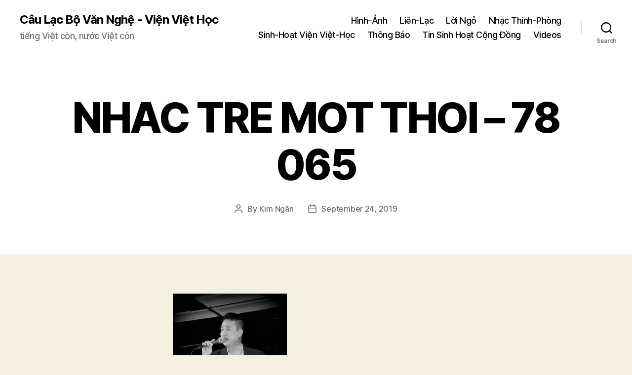

--- FILE ---
content_type: text/html; charset=UTF-8
request_url: http://clbvnvvh.org/nhac-tre-mot-thoi/nhac-tre-mot-thoi-78-065/
body_size: 10835
content:
<!DOCTYPE html>

<html class="no-js" lang="en-US">

	<head>

		<meta charset="UTF-8">
		<meta name="viewport" content="width=device-width, initial-scale=1.0" >

		<link rel="profile" href="https://gmpg.org/xfn/11">

		<title>NHAC TRE MOT THOI &#8211; 78 065 &#8211; Câu Lạc Bộ Văn Nghệ &#8211; Viện Việt Học</title>
<meta name='robots' content='max-image-preview:large' />
<link rel="alternate" type="application/rss+xml" title="Câu Lạc Bộ Văn Nghệ - Viện Việt Học &raquo; Feed" href="http://clbvnvvh.org/feed/" />
<link rel="alternate" type="application/rss+xml" title="Câu Lạc Bộ Văn Nghệ - Viện Việt Học &raquo; Comments Feed" href="http://clbvnvvh.org/comments/feed/" />
<link rel="alternate" type="application/rss+xml" title="Câu Lạc Bộ Văn Nghệ - Viện Việt Học &raquo; NHAC TRE MOT THOI &#8211; 78 065 Comments Feed" href="http://clbvnvvh.org/nhac-tre-mot-thoi/nhac-tre-mot-thoi-78-065/feed/" />
<script>
window._wpemojiSettings = {"baseUrl":"https:\/\/s.w.org\/images\/core\/emoji\/14.0.0\/72x72\/","ext":".png","svgUrl":"https:\/\/s.w.org\/images\/core\/emoji\/14.0.0\/svg\/","svgExt":".svg","source":{"concatemoji":"http:\/\/clbvnvvh.org\/wp-includes\/js\/wp-emoji-release.min.js?ver=6.4.7"}};
/*! This file is auto-generated */
!function(i,n){var o,s,e;function c(e){try{var t={supportTests:e,timestamp:(new Date).valueOf()};sessionStorage.setItem(o,JSON.stringify(t))}catch(e){}}function p(e,t,n){e.clearRect(0,0,e.canvas.width,e.canvas.height),e.fillText(t,0,0);var t=new Uint32Array(e.getImageData(0,0,e.canvas.width,e.canvas.height).data),r=(e.clearRect(0,0,e.canvas.width,e.canvas.height),e.fillText(n,0,0),new Uint32Array(e.getImageData(0,0,e.canvas.width,e.canvas.height).data));return t.every(function(e,t){return e===r[t]})}function u(e,t,n){switch(t){case"flag":return n(e,"\ud83c\udff3\ufe0f\u200d\u26a7\ufe0f","\ud83c\udff3\ufe0f\u200b\u26a7\ufe0f")?!1:!n(e,"\ud83c\uddfa\ud83c\uddf3","\ud83c\uddfa\u200b\ud83c\uddf3")&&!n(e,"\ud83c\udff4\udb40\udc67\udb40\udc62\udb40\udc65\udb40\udc6e\udb40\udc67\udb40\udc7f","\ud83c\udff4\u200b\udb40\udc67\u200b\udb40\udc62\u200b\udb40\udc65\u200b\udb40\udc6e\u200b\udb40\udc67\u200b\udb40\udc7f");case"emoji":return!n(e,"\ud83e\udef1\ud83c\udffb\u200d\ud83e\udef2\ud83c\udfff","\ud83e\udef1\ud83c\udffb\u200b\ud83e\udef2\ud83c\udfff")}return!1}function f(e,t,n){var r="undefined"!=typeof WorkerGlobalScope&&self instanceof WorkerGlobalScope?new OffscreenCanvas(300,150):i.createElement("canvas"),a=r.getContext("2d",{willReadFrequently:!0}),o=(a.textBaseline="top",a.font="600 32px Arial",{});return e.forEach(function(e){o[e]=t(a,e,n)}),o}function t(e){var t=i.createElement("script");t.src=e,t.defer=!0,i.head.appendChild(t)}"undefined"!=typeof Promise&&(o="wpEmojiSettingsSupports",s=["flag","emoji"],n.supports={everything:!0,everythingExceptFlag:!0},e=new Promise(function(e){i.addEventListener("DOMContentLoaded",e,{once:!0})}),new Promise(function(t){var n=function(){try{var e=JSON.parse(sessionStorage.getItem(o));if("object"==typeof e&&"number"==typeof e.timestamp&&(new Date).valueOf()<e.timestamp+604800&&"object"==typeof e.supportTests)return e.supportTests}catch(e){}return null}();if(!n){if("undefined"!=typeof Worker&&"undefined"!=typeof OffscreenCanvas&&"undefined"!=typeof URL&&URL.createObjectURL&&"undefined"!=typeof Blob)try{var e="postMessage("+f.toString()+"("+[JSON.stringify(s),u.toString(),p.toString()].join(",")+"));",r=new Blob([e],{type:"text/javascript"}),a=new Worker(URL.createObjectURL(r),{name:"wpTestEmojiSupports"});return void(a.onmessage=function(e){c(n=e.data),a.terminate(),t(n)})}catch(e){}c(n=f(s,u,p))}t(n)}).then(function(e){for(var t in e)n.supports[t]=e[t],n.supports.everything=n.supports.everything&&n.supports[t],"flag"!==t&&(n.supports.everythingExceptFlag=n.supports.everythingExceptFlag&&n.supports[t]);n.supports.everythingExceptFlag=n.supports.everythingExceptFlag&&!n.supports.flag,n.DOMReady=!1,n.readyCallback=function(){n.DOMReady=!0}}).then(function(){return e}).then(function(){var e;n.supports.everything||(n.readyCallback(),(e=n.source||{}).concatemoji?t(e.concatemoji):e.wpemoji&&e.twemoji&&(t(e.twemoji),t(e.wpemoji)))}))}((window,document),window._wpemojiSettings);
</script>
<style id='wp-emoji-styles-inline-css'>

	img.wp-smiley, img.emoji {
		display: inline !important;
		border: none !important;
		box-shadow: none !important;
		height: 1em !important;
		width: 1em !important;
		margin: 0 0.07em !important;
		vertical-align: -0.1em !important;
		background: none !important;
		padding: 0 !important;
	}
</style>
<link rel='stylesheet' id='wp-block-library-css' href='http://clbvnvvh.org/wp-includes/css/dist/block-library/style.min.css?ver=6.4.7' media='all' />
<style id='classic-theme-styles-inline-css'>
/*! This file is auto-generated */
.wp-block-button__link{color:#fff;background-color:#32373c;border-radius:9999px;box-shadow:none;text-decoration:none;padding:calc(.667em + 2px) calc(1.333em + 2px);font-size:1.125em}.wp-block-file__button{background:#32373c;color:#fff;text-decoration:none}
</style>
<style id='global-styles-inline-css'>
body{--wp--preset--color--black: #000000;--wp--preset--color--cyan-bluish-gray: #abb8c3;--wp--preset--color--white: #ffffff;--wp--preset--color--pale-pink: #f78da7;--wp--preset--color--vivid-red: #cf2e2e;--wp--preset--color--luminous-vivid-orange: #ff6900;--wp--preset--color--luminous-vivid-amber: #fcb900;--wp--preset--color--light-green-cyan: #7bdcb5;--wp--preset--color--vivid-green-cyan: #00d084;--wp--preset--color--pale-cyan-blue: #8ed1fc;--wp--preset--color--vivid-cyan-blue: #0693e3;--wp--preset--color--vivid-purple: #9b51e0;--wp--preset--color--accent: #cd2653;--wp--preset--color--primary: #000000;--wp--preset--color--secondary: #6d6d6d;--wp--preset--color--subtle-background: #dcd7ca;--wp--preset--color--background: #f5efe0;--wp--preset--gradient--vivid-cyan-blue-to-vivid-purple: linear-gradient(135deg,rgba(6,147,227,1) 0%,rgb(155,81,224) 100%);--wp--preset--gradient--light-green-cyan-to-vivid-green-cyan: linear-gradient(135deg,rgb(122,220,180) 0%,rgb(0,208,130) 100%);--wp--preset--gradient--luminous-vivid-amber-to-luminous-vivid-orange: linear-gradient(135deg,rgba(252,185,0,1) 0%,rgba(255,105,0,1) 100%);--wp--preset--gradient--luminous-vivid-orange-to-vivid-red: linear-gradient(135deg,rgba(255,105,0,1) 0%,rgb(207,46,46) 100%);--wp--preset--gradient--very-light-gray-to-cyan-bluish-gray: linear-gradient(135deg,rgb(238,238,238) 0%,rgb(169,184,195) 100%);--wp--preset--gradient--cool-to-warm-spectrum: linear-gradient(135deg,rgb(74,234,220) 0%,rgb(151,120,209) 20%,rgb(207,42,186) 40%,rgb(238,44,130) 60%,rgb(251,105,98) 80%,rgb(254,248,76) 100%);--wp--preset--gradient--blush-light-purple: linear-gradient(135deg,rgb(255,206,236) 0%,rgb(152,150,240) 100%);--wp--preset--gradient--blush-bordeaux: linear-gradient(135deg,rgb(254,205,165) 0%,rgb(254,45,45) 50%,rgb(107,0,62) 100%);--wp--preset--gradient--luminous-dusk: linear-gradient(135deg,rgb(255,203,112) 0%,rgb(199,81,192) 50%,rgb(65,88,208) 100%);--wp--preset--gradient--pale-ocean: linear-gradient(135deg,rgb(255,245,203) 0%,rgb(182,227,212) 50%,rgb(51,167,181) 100%);--wp--preset--gradient--electric-grass: linear-gradient(135deg,rgb(202,248,128) 0%,rgb(113,206,126) 100%);--wp--preset--gradient--midnight: linear-gradient(135deg,rgb(2,3,129) 0%,rgb(40,116,252) 100%);--wp--preset--font-size--small: 18px;--wp--preset--font-size--medium: 20px;--wp--preset--font-size--large: 26.25px;--wp--preset--font-size--x-large: 42px;--wp--preset--font-size--normal: 21px;--wp--preset--font-size--larger: 32px;--wp--preset--spacing--20: 0.44rem;--wp--preset--spacing--30: 0.67rem;--wp--preset--spacing--40: 1rem;--wp--preset--spacing--50: 1.5rem;--wp--preset--spacing--60: 2.25rem;--wp--preset--spacing--70: 3.38rem;--wp--preset--spacing--80: 5.06rem;--wp--preset--shadow--natural: 6px 6px 9px rgba(0, 0, 0, 0.2);--wp--preset--shadow--deep: 12px 12px 50px rgba(0, 0, 0, 0.4);--wp--preset--shadow--sharp: 6px 6px 0px rgba(0, 0, 0, 0.2);--wp--preset--shadow--outlined: 6px 6px 0px -3px rgba(255, 255, 255, 1), 6px 6px rgba(0, 0, 0, 1);--wp--preset--shadow--crisp: 6px 6px 0px rgba(0, 0, 0, 1);}:where(.is-layout-flex){gap: 0.5em;}:where(.is-layout-grid){gap: 0.5em;}body .is-layout-flow > .alignleft{float: left;margin-inline-start: 0;margin-inline-end: 2em;}body .is-layout-flow > .alignright{float: right;margin-inline-start: 2em;margin-inline-end: 0;}body .is-layout-flow > .aligncenter{margin-left: auto !important;margin-right: auto !important;}body .is-layout-constrained > .alignleft{float: left;margin-inline-start: 0;margin-inline-end: 2em;}body .is-layout-constrained > .alignright{float: right;margin-inline-start: 2em;margin-inline-end: 0;}body .is-layout-constrained > .aligncenter{margin-left: auto !important;margin-right: auto !important;}body .is-layout-constrained > :where(:not(.alignleft):not(.alignright):not(.alignfull)){max-width: var(--wp--style--global--content-size);margin-left: auto !important;margin-right: auto !important;}body .is-layout-constrained > .alignwide{max-width: var(--wp--style--global--wide-size);}body .is-layout-flex{display: flex;}body .is-layout-flex{flex-wrap: wrap;align-items: center;}body .is-layout-flex > *{margin: 0;}body .is-layout-grid{display: grid;}body .is-layout-grid > *{margin: 0;}:where(.wp-block-columns.is-layout-flex){gap: 2em;}:where(.wp-block-columns.is-layout-grid){gap: 2em;}:where(.wp-block-post-template.is-layout-flex){gap: 1.25em;}:where(.wp-block-post-template.is-layout-grid){gap: 1.25em;}.has-black-color{color: var(--wp--preset--color--black) !important;}.has-cyan-bluish-gray-color{color: var(--wp--preset--color--cyan-bluish-gray) !important;}.has-white-color{color: var(--wp--preset--color--white) !important;}.has-pale-pink-color{color: var(--wp--preset--color--pale-pink) !important;}.has-vivid-red-color{color: var(--wp--preset--color--vivid-red) !important;}.has-luminous-vivid-orange-color{color: var(--wp--preset--color--luminous-vivid-orange) !important;}.has-luminous-vivid-amber-color{color: var(--wp--preset--color--luminous-vivid-amber) !important;}.has-light-green-cyan-color{color: var(--wp--preset--color--light-green-cyan) !important;}.has-vivid-green-cyan-color{color: var(--wp--preset--color--vivid-green-cyan) !important;}.has-pale-cyan-blue-color{color: var(--wp--preset--color--pale-cyan-blue) !important;}.has-vivid-cyan-blue-color{color: var(--wp--preset--color--vivid-cyan-blue) !important;}.has-vivid-purple-color{color: var(--wp--preset--color--vivid-purple) !important;}.has-black-background-color{background-color: var(--wp--preset--color--black) !important;}.has-cyan-bluish-gray-background-color{background-color: var(--wp--preset--color--cyan-bluish-gray) !important;}.has-white-background-color{background-color: var(--wp--preset--color--white) !important;}.has-pale-pink-background-color{background-color: var(--wp--preset--color--pale-pink) !important;}.has-vivid-red-background-color{background-color: var(--wp--preset--color--vivid-red) !important;}.has-luminous-vivid-orange-background-color{background-color: var(--wp--preset--color--luminous-vivid-orange) !important;}.has-luminous-vivid-amber-background-color{background-color: var(--wp--preset--color--luminous-vivid-amber) !important;}.has-light-green-cyan-background-color{background-color: var(--wp--preset--color--light-green-cyan) !important;}.has-vivid-green-cyan-background-color{background-color: var(--wp--preset--color--vivid-green-cyan) !important;}.has-pale-cyan-blue-background-color{background-color: var(--wp--preset--color--pale-cyan-blue) !important;}.has-vivid-cyan-blue-background-color{background-color: var(--wp--preset--color--vivid-cyan-blue) !important;}.has-vivid-purple-background-color{background-color: var(--wp--preset--color--vivid-purple) !important;}.has-black-border-color{border-color: var(--wp--preset--color--black) !important;}.has-cyan-bluish-gray-border-color{border-color: var(--wp--preset--color--cyan-bluish-gray) !important;}.has-white-border-color{border-color: var(--wp--preset--color--white) !important;}.has-pale-pink-border-color{border-color: var(--wp--preset--color--pale-pink) !important;}.has-vivid-red-border-color{border-color: var(--wp--preset--color--vivid-red) !important;}.has-luminous-vivid-orange-border-color{border-color: var(--wp--preset--color--luminous-vivid-orange) !important;}.has-luminous-vivid-amber-border-color{border-color: var(--wp--preset--color--luminous-vivid-amber) !important;}.has-light-green-cyan-border-color{border-color: var(--wp--preset--color--light-green-cyan) !important;}.has-vivid-green-cyan-border-color{border-color: var(--wp--preset--color--vivid-green-cyan) !important;}.has-pale-cyan-blue-border-color{border-color: var(--wp--preset--color--pale-cyan-blue) !important;}.has-vivid-cyan-blue-border-color{border-color: var(--wp--preset--color--vivid-cyan-blue) !important;}.has-vivid-purple-border-color{border-color: var(--wp--preset--color--vivid-purple) !important;}.has-vivid-cyan-blue-to-vivid-purple-gradient-background{background: var(--wp--preset--gradient--vivid-cyan-blue-to-vivid-purple) !important;}.has-light-green-cyan-to-vivid-green-cyan-gradient-background{background: var(--wp--preset--gradient--light-green-cyan-to-vivid-green-cyan) !important;}.has-luminous-vivid-amber-to-luminous-vivid-orange-gradient-background{background: var(--wp--preset--gradient--luminous-vivid-amber-to-luminous-vivid-orange) !important;}.has-luminous-vivid-orange-to-vivid-red-gradient-background{background: var(--wp--preset--gradient--luminous-vivid-orange-to-vivid-red) !important;}.has-very-light-gray-to-cyan-bluish-gray-gradient-background{background: var(--wp--preset--gradient--very-light-gray-to-cyan-bluish-gray) !important;}.has-cool-to-warm-spectrum-gradient-background{background: var(--wp--preset--gradient--cool-to-warm-spectrum) !important;}.has-blush-light-purple-gradient-background{background: var(--wp--preset--gradient--blush-light-purple) !important;}.has-blush-bordeaux-gradient-background{background: var(--wp--preset--gradient--blush-bordeaux) !important;}.has-luminous-dusk-gradient-background{background: var(--wp--preset--gradient--luminous-dusk) !important;}.has-pale-ocean-gradient-background{background: var(--wp--preset--gradient--pale-ocean) !important;}.has-electric-grass-gradient-background{background: var(--wp--preset--gradient--electric-grass) !important;}.has-midnight-gradient-background{background: var(--wp--preset--gradient--midnight) !important;}.has-small-font-size{font-size: var(--wp--preset--font-size--small) !important;}.has-medium-font-size{font-size: var(--wp--preset--font-size--medium) !important;}.has-large-font-size{font-size: var(--wp--preset--font-size--large) !important;}.has-x-large-font-size{font-size: var(--wp--preset--font-size--x-large) !important;}
.wp-block-navigation a:where(:not(.wp-element-button)){color: inherit;}
:where(.wp-block-post-template.is-layout-flex){gap: 1.25em;}:where(.wp-block-post-template.is-layout-grid){gap: 1.25em;}
:where(.wp-block-columns.is-layout-flex){gap: 2em;}:where(.wp-block-columns.is-layout-grid){gap: 2em;}
.wp-block-pullquote{font-size: 1.5em;line-height: 1.6;}
</style>
<link rel='stylesheet' id='twentytwenty-style-css' href='http://clbvnvvh.org/wp-content/themes/twentytwenty/style.css?ver=2.5' media='all' />
<style id='twentytwenty-style-inline-css'>
.color-accent,.color-accent-hover:hover,.color-accent-hover:focus,:root .has-accent-color,.has-drop-cap:not(:focus):first-letter,.wp-block-button.is-style-outline,a { color: #cd2653; }blockquote,.border-color-accent,.border-color-accent-hover:hover,.border-color-accent-hover:focus { border-color: #cd2653; }button,.button,.faux-button,.wp-block-button__link,.wp-block-file .wp-block-file__button,input[type="button"],input[type="reset"],input[type="submit"],.bg-accent,.bg-accent-hover:hover,.bg-accent-hover:focus,:root .has-accent-background-color,.comment-reply-link { background-color: #cd2653; }.fill-children-accent,.fill-children-accent * { fill: #cd2653; }body,.entry-title a,:root .has-primary-color { color: #000000; }:root .has-primary-background-color { background-color: #000000; }cite,figcaption,.wp-caption-text,.post-meta,.entry-content .wp-block-archives li,.entry-content .wp-block-categories li,.entry-content .wp-block-latest-posts li,.wp-block-latest-comments__comment-date,.wp-block-latest-posts__post-date,.wp-block-embed figcaption,.wp-block-image figcaption,.wp-block-pullquote cite,.comment-metadata,.comment-respond .comment-notes,.comment-respond .logged-in-as,.pagination .dots,.entry-content hr:not(.has-background),hr.styled-separator,:root .has-secondary-color { color: #6d6d6d; }:root .has-secondary-background-color { background-color: #6d6d6d; }pre,fieldset,input,textarea,table,table *,hr { border-color: #dcd7ca; }caption,code,code,kbd,samp,.wp-block-table.is-style-stripes tbody tr:nth-child(odd),:root .has-subtle-background-background-color { background-color: #dcd7ca; }.wp-block-table.is-style-stripes { border-bottom-color: #dcd7ca; }.wp-block-latest-posts.is-grid li { border-top-color: #dcd7ca; }:root .has-subtle-background-color { color: #dcd7ca; }body:not(.overlay-header) .primary-menu > li > a,body:not(.overlay-header) .primary-menu > li > .icon,.modal-menu a,.footer-menu a, .footer-widgets a:where(:not(.wp-block-button__link)),#site-footer .wp-block-button.is-style-outline,.wp-block-pullquote:before,.singular:not(.overlay-header) .entry-header a,.archive-header a,.header-footer-group .color-accent,.header-footer-group .color-accent-hover:hover { color: #cd2653; }.social-icons a,#site-footer button:not(.toggle),#site-footer .button,#site-footer .faux-button,#site-footer .wp-block-button__link,#site-footer .wp-block-file__button,#site-footer input[type="button"],#site-footer input[type="reset"],#site-footer input[type="submit"] { background-color: #cd2653; }.header-footer-group,body:not(.overlay-header) #site-header .toggle,.menu-modal .toggle { color: #000000; }body:not(.overlay-header) .primary-menu ul { background-color: #000000; }body:not(.overlay-header) .primary-menu > li > ul:after { border-bottom-color: #000000; }body:not(.overlay-header) .primary-menu ul ul:after { border-left-color: #000000; }.site-description,body:not(.overlay-header) .toggle-inner .toggle-text,.widget .post-date,.widget .rss-date,.widget_archive li,.widget_categories li,.widget cite,.widget_pages li,.widget_meta li,.widget_nav_menu li,.powered-by-wordpress,.to-the-top,.singular .entry-header .post-meta,.singular:not(.overlay-header) .entry-header .post-meta a { color: #6d6d6d; }.header-footer-group pre,.header-footer-group fieldset,.header-footer-group input,.header-footer-group textarea,.header-footer-group table,.header-footer-group table *,.footer-nav-widgets-wrapper,#site-footer,.menu-modal nav *,.footer-widgets-outer-wrapper,.footer-top { border-color: #dcd7ca; }.header-footer-group table caption,body:not(.overlay-header) .header-inner .toggle-wrapper::before { background-color: #dcd7ca; }
</style>
<link rel='stylesheet' id='twentytwenty-print-style-css' href='http://clbvnvvh.org/wp-content/themes/twentytwenty/print.css?ver=2.5' media='print' />
<script src="http://clbvnvvh.org/wp-content/themes/twentytwenty/assets/js/index.js?ver=2.5" id="twentytwenty-js-js" defer data-wp-strategy="defer"></script>
<link rel="https://api.w.org/" href="http://clbvnvvh.org/wp-json/" /><link rel="alternate" type="application/json" href="http://clbvnvvh.org/wp-json/wp/v2/media/1728" /><link rel="EditURI" type="application/rsd+xml" title="RSD" href="http://clbvnvvh.org/xmlrpc.php?rsd" />
<meta name="generator" content="WordPress 6.4.7" />
<link rel='shortlink' href='http://clbvnvvh.org/?p=1728' />
<link rel="alternate" type="application/json+oembed" href="http://clbvnvvh.org/wp-json/oembed/1.0/embed?url=http%3A%2F%2Fclbvnvvh.org%2Fnhac-tre-mot-thoi%2Fnhac-tre-mot-thoi-78-065%2F" />
<link rel="alternate" type="text/xml+oembed" href="http://clbvnvvh.org/wp-json/oembed/1.0/embed?url=http%3A%2F%2Fclbvnvvh.org%2Fnhac-tre-mot-thoi%2Fnhac-tre-mot-thoi-78-065%2F&#038;format=xml" />
	<script>document.documentElement.className = document.documentElement.className.replace( 'no-js', 'js' );</script>
	
	</head>

	<body class="attachment attachment-template-default single single-attachment postid-1728 attachmentid-1728 attachment-jpeg wp-embed-responsive singular enable-search-modal missing-post-thumbnail has-no-pagination not-showing-comments show-avatars footer-top-visible">

		<a class="skip-link screen-reader-text" href="#site-content">Skip to the content</a>
		<header id="site-header" class="header-footer-group">

			<div class="header-inner section-inner">

				<div class="header-titles-wrapper">

					
						<button class="toggle search-toggle mobile-search-toggle" data-toggle-target=".search-modal" data-toggle-body-class="showing-search-modal" data-set-focus=".search-modal .search-field" aria-expanded="false">
							<span class="toggle-inner">
								<span class="toggle-icon">
									<svg class="svg-icon" aria-hidden="true" role="img" focusable="false" xmlns="http://www.w3.org/2000/svg" width="23" height="23" viewBox="0 0 23 23"><path d="M38.710696,48.0601792 L43,52.3494831 L41.3494831,54 L37.0601792,49.710696 C35.2632422,51.1481185 32.9839107,52.0076499 30.5038249,52.0076499 C24.7027226,52.0076499 20,47.3049272 20,41.5038249 C20,35.7027226 24.7027226,31 30.5038249,31 C36.3049272,31 41.0076499,35.7027226 41.0076499,41.5038249 C41.0076499,43.9839107 40.1481185,46.2632422 38.710696,48.0601792 Z M36.3875844,47.1716785 C37.8030221,45.7026647 38.6734666,43.7048964 38.6734666,41.5038249 C38.6734666,36.9918565 35.0157934,33.3341833 30.5038249,33.3341833 C25.9918565,33.3341833 22.3341833,36.9918565 22.3341833,41.5038249 C22.3341833,46.0157934 25.9918565,49.6734666 30.5038249,49.6734666 C32.7048964,49.6734666 34.7026647,48.8030221 36.1716785,47.3875844 C36.2023931,47.347638 36.2360451,47.3092237 36.2726343,47.2726343 C36.3092237,47.2360451 36.347638,47.2023931 36.3875844,47.1716785 Z" transform="translate(-20 -31)" /></svg>								</span>
								<span class="toggle-text">Search</span>
							</span>
						</button><!-- .search-toggle -->

					
					<div class="header-titles">

						<div class="site-title faux-heading"><a href="http://clbvnvvh.org/">Câu Lạc Bộ Văn Nghệ - Viện Việt Học</a></div><div class="site-description">tiếng Việt còn, nước Việt còn</div><!-- .site-description -->
					</div><!-- .header-titles -->

					<button class="toggle nav-toggle mobile-nav-toggle" data-toggle-target=".menu-modal"  data-toggle-body-class="showing-menu-modal" aria-expanded="false" data-set-focus=".close-nav-toggle">
						<span class="toggle-inner">
							<span class="toggle-icon">
								<svg class="svg-icon" aria-hidden="true" role="img" focusable="false" xmlns="http://www.w3.org/2000/svg" width="26" height="7" viewBox="0 0 26 7"><path fill-rule="evenodd" d="M332.5,45 C330.567003,45 329,43.4329966 329,41.5 C329,39.5670034 330.567003,38 332.5,38 C334.432997,38 336,39.5670034 336,41.5 C336,43.4329966 334.432997,45 332.5,45 Z M342,45 C340.067003,45 338.5,43.4329966 338.5,41.5 C338.5,39.5670034 340.067003,38 342,38 C343.932997,38 345.5,39.5670034 345.5,41.5 C345.5,43.4329966 343.932997,45 342,45 Z M351.5,45 C349.567003,45 348,43.4329966 348,41.5 C348,39.5670034 349.567003,38 351.5,38 C353.432997,38 355,39.5670034 355,41.5 C355,43.4329966 353.432997,45 351.5,45 Z" transform="translate(-329 -38)" /></svg>							</span>
							<span class="toggle-text">Menu</span>
						</span>
					</button><!-- .nav-toggle -->

				</div><!-- .header-titles-wrapper -->

				<div class="header-navigation-wrapper">

					
							<nav class="primary-menu-wrapper" aria-label="Horizontal">

								<ul class="primary-menu reset-list-style">

								<li class="page_item page-item-31"><a href="http://clbvnvvh.org/hinh-anh/">Hình-Ảnh</a></li>
<li class="page_item page-item-27"><a href="http://clbvnvvh.org/lien-lac/">Liên-Lạc</a></li>
<li class="page_item page-item-122"><a href="http://clbvnvvh.org/">Lời Ngỏ</a></li>
<li class="page_item page-item-327"><a href="http://clbvnvvh.org/nhac-thinh-phong/">Nhạc Thính-Phòng</a></li>
<li class="page_item page-item-65"><a href="http://clbvnvvh.org/sinh-hoat-vien-viet-hoc/">Sinh-Hoạt Viện Việt-Học</a></li>
<li class="page_item page-item-546"><a href="http://clbvnvvh.org/thong-bao/">Thông Báo</a></li>
<li class="page_item page-item-664"><a href="http://clbvnvvh.org/tin-sinh-hoat-cong-dong/">Tin Sinh Hoạt Cộng Đồng</a></li>
<li class="page_item page-item-37"><a href="http://clbvnvvh.org/videos/">Videos</a></li>

								</ul>

							</nav><!-- .primary-menu-wrapper -->

						
						<div class="header-toggles hide-no-js">

						
							<div class="toggle-wrapper search-toggle-wrapper">

								<button class="toggle search-toggle desktop-search-toggle" data-toggle-target=".search-modal" data-toggle-body-class="showing-search-modal" data-set-focus=".search-modal .search-field" aria-expanded="false">
									<span class="toggle-inner">
										<svg class="svg-icon" aria-hidden="true" role="img" focusable="false" xmlns="http://www.w3.org/2000/svg" width="23" height="23" viewBox="0 0 23 23"><path d="M38.710696,48.0601792 L43,52.3494831 L41.3494831,54 L37.0601792,49.710696 C35.2632422,51.1481185 32.9839107,52.0076499 30.5038249,52.0076499 C24.7027226,52.0076499 20,47.3049272 20,41.5038249 C20,35.7027226 24.7027226,31 30.5038249,31 C36.3049272,31 41.0076499,35.7027226 41.0076499,41.5038249 C41.0076499,43.9839107 40.1481185,46.2632422 38.710696,48.0601792 Z M36.3875844,47.1716785 C37.8030221,45.7026647 38.6734666,43.7048964 38.6734666,41.5038249 C38.6734666,36.9918565 35.0157934,33.3341833 30.5038249,33.3341833 C25.9918565,33.3341833 22.3341833,36.9918565 22.3341833,41.5038249 C22.3341833,46.0157934 25.9918565,49.6734666 30.5038249,49.6734666 C32.7048964,49.6734666 34.7026647,48.8030221 36.1716785,47.3875844 C36.2023931,47.347638 36.2360451,47.3092237 36.2726343,47.2726343 C36.3092237,47.2360451 36.347638,47.2023931 36.3875844,47.1716785 Z" transform="translate(-20 -31)" /></svg>										<span class="toggle-text">Search</span>
									</span>
								</button><!-- .search-toggle -->

							</div>

							
						</div><!-- .header-toggles -->
						
				</div><!-- .header-navigation-wrapper -->

			</div><!-- .header-inner -->

			<div class="search-modal cover-modal header-footer-group" data-modal-target-string=".search-modal" role="dialog" aria-modal="true" aria-label="Search">

	<div class="search-modal-inner modal-inner">

		<div class="section-inner">

			<form role="search" aria-label="Search for:" method="get" class="search-form" action="http://clbvnvvh.org/">
	<label for="search-form-1">
		<span class="screen-reader-text">
			Search for:		</span>
		<input type="search" id="search-form-1" class="search-field" placeholder="Search &hellip;" value="" name="s" />
	</label>
	<input type="submit" class="search-submit" value="Search" />
</form>

			<button class="toggle search-untoggle close-search-toggle fill-children-current-color" data-toggle-target=".search-modal" data-toggle-body-class="showing-search-modal" data-set-focus=".search-modal .search-field">
				<span class="screen-reader-text">
					Close search				</span>
				<svg class="svg-icon" aria-hidden="true" role="img" focusable="false" xmlns="http://www.w3.org/2000/svg" width="16" height="16" viewBox="0 0 16 16"><polygon fill="" fill-rule="evenodd" points="6.852 7.649 .399 1.195 1.445 .149 7.899 6.602 14.352 .149 15.399 1.195 8.945 7.649 15.399 14.102 14.352 15.149 7.899 8.695 1.445 15.149 .399 14.102" /></svg>			</button><!-- .search-toggle -->

		</div><!-- .section-inner -->

	</div><!-- .search-modal-inner -->

</div><!-- .menu-modal -->

		</header><!-- #site-header -->

		
<div class="menu-modal cover-modal header-footer-group" data-modal-target-string=".menu-modal">

	<div class="menu-modal-inner modal-inner">

		<div class="menu-wrapper section-inner">

			<div class="menu-top">

				<button class="toggle close-nav-toggle fill-children-current-color" data-toggle-target=".menu-modal" data-toggle-body-class="showing-menu-modal" data-set-focus=".menu-modal">
					<span class="toggle-text">Close Menu</span>
					<svg class="svg-icon" aria-hidden="true" role="img" focusable="false" xmlns="http://www.w3.org/2000/svg" width="16" height="16" viewBox="0 0 16 16"><polygon fill="" fill-rule="evenodd" points="6.852 7.649 .399 1.195 1.445 .149 7.899 6.602 14.352 .149 15.399 1.195 8.945 7.649 15.399 14.102 14.352 15.149 7.899 8.695 1.445 15.149 .399 14.102" /></svg>				</button><!-- .nav-toggle -->

				
					<nav class="mobile-menu" aria-label="Mobile">

						<ul class="modal-menu reset-list-style">

						<li class="page_item page-item-31"><div class="ancestor-wrapper"><a href="http://clbvnvvh.org/hinh-anh/">Hình-Ảnh</a></div><!-- .ancestor-wrapper --></li>
<li class="page_item page-item-27"><div class="ancestor-wrapper"><a href="http://clbvnvvh.org/lien-lac/">Liên-Lạc</a></div><!-- .ancestor-wrapper --></li>
<li class="page_item page-item-122"><div class="ancestor-wrapper"><a href="http://clbvnvvh.org/">Lời Ngỏ</a></div><!-- .ancestor-wrapper --></li>
<li class="page_item page-item-327"><div class="ancestor-wrapper"><a href="http://clbvnvvh.org/nhac-thinh-phong/">Nhạc Thính-Phòng</a></div><!-- .ancestor-wrapper --></li>
<li class="page_item page-item-65"><div class="ancestor-wrapper"><a href="http://clbvnvvh.org/sinh-hoat-vien-viet-hoc/">Sinh-Hoạt Viện Việt-Học</a></div><!-- .ancestor-wrapper --></li>
<li class="page_item page-item-546"><div class="ancestor-wrapper"><a href="http://clbvnvvh.org/thong-bao/">Thông Báo</a></div><!-- .ancestor-wrapper --></li>
<li class="page_item page-item-664"><div class="ancestor-wrapper"><a href="http://clbvnvvh.org/tin-sinh-hoat-cong-dong/">Tin Sinh Hoạt Cộng Đồng</a></div><!-- .ancestor-wrapper --></li>
<li class="page_item page-item-37"><div class="ancestor-wrapper"><a href="http://clbvnvvh.org/videos/">Videos</a></div><!-- .ancestor-wrapper --></li>

						</ul>

					</nav>

					
			</div><!-- .menu-top -->

			<div class="menu-bottom">

				
			</div><!-- .menu-bottom -->

		</div><!-- .menu-wrapper -->

	</div><!-- .menu-modal-inner -->

</div><!-- .menu-modal -->

<main id="site-content">

	
<article class="post-1728 attachment type-attachment status-inherit hentry" id="post-1728">

	
<header class="entry-header has-text-align-center header-footer-group">

	<div class="entry-header-inner section-inner medium">

		<h1 class="entry-title">NHAC TRE MOT THOI &#8211; 78 065</h1>
		<div class="post-meta-wrapper post-meta-single post-meta-single-top">

			<ul class="post-meta">

									<li class="post-author meta-wrapper">
						<span class="meta-icon">
							<span class="screen-reader-text">
								Post author							</span>
							<svg class="svg-icon" aria-hidden="true" role="img" focusable="false" xmlns="http://www.w3.org/2000/svg" width="18" height="20" viewBox="0 0 18 20"><path fill="" d="M18,19 C18,19.5522847 17.5522847,20 17,20 C16.4477153,20 16,19.5522847 16,19 L16,17 C16,15.3431458 14.6568542,14 13,14 L5,14 C3.34314575,14 2,15.3431458 2,17 L2,19 C2,19.5522847 1.55228475,20 1,20 C0.44771525,20 0,19.5522847 0,19 L0,17 C0,14.2385763 2.23857625,12 5,12 L13,12 C15.7614237,12 18,14.2385763 18,17 L18,19 Z M9,10 C6.23857625,10 4,7.76142375 4,5 C4,2.23857625 6.23857625,0 9,0 C11.7614237,0 14,2.23857625 14,5 C14,7.76142375 11.7614237,10 9,10 Z M9,8 C10.6568542,8 12,6.65685425 12,5 C12,3.34314575 10.6568542,2 9,2 C7.34314575,2 6,3.34314575 6,5 C6,6.65685425 7.34314575,8 9,8 Z" /></svg>						</span>
						<span class="meta-text">
							By <a href="http://clbvnvvh.org/author/clbvnadminz/">Kim Ngân</a>						</span>
					</li>
										<li class="post-date meta-wrapper">
						<span class="meta-icon">
							<span class="screen-reader-text">
								Post date							</span>
							<svg class="svg-icon" aria-hidden="true" role="img" focusable="false" xmlns="http://www.w3.org/2000/svg" width="18" height="19" viewBox="0 0 18 19"><path fill="" d="M4.60069444,4.09375 L3.25,4.09375 C2.47334957,4.09375 1.84375,4.72334957 1.84375,5.5 L1.84375,7.26736111 L16.15625,7.26736111 L16.15625,5.5 C16.15625,4.72334957 15.5266504,4.09375 14.75,4.09375 L13.3993056,4.09375 L13.3993056,4.55555556 C13.3993056,5.02154581 13.0215458,5.39930556 12.5555556,5.39930556 C12.0895653,5.39930556 11.7118056,5.02154581 11.7118056,4.55555556 L11.7118056,4.09375 L6.28819444,4.09375 L6.28819444,4.55555556 C6.28819444,5.02154581 5.9104347,5.39930556 5.44444444,5.39930556 C4.97845419,5.39930556 4.60069444,5.02154581 4.60069444,4.55555556 L4.60069444,4.09375 Z M6.28819444,2.40625 L11.7118056,2.40625 L11.7118056,1 C11.7118056,0.534009742 12.0895653,0.15625 12.5555556,0.15625 C13.0215458,0.15625 13.3993056,0.534009742 13.3993056,1 L13.3993056,2.40625 L14.75,2.40625 C16.4586309,2.40625 17.84375,3.79136906 17.84375,5.5 L17.84375,15.875 C17.84375,17.5836309 16.4586309,18.96875 14.75,18.96875 L3.25,18.96875 C1.54136906,18.96875 0.15625,17.5836309 0.15625,15.875 L0.15625,5.5 C0.15625,3.79136906 1.54136906,2.40625 3.25,2.40625 L4.60069444,2.40625 L4.60069444,1 C4.60069444,0.534009742 4.97845419,0.15625 5.44444444,0.15625 C5.9104347,0.15625 6.28819444,0.534009742 6.28819444,1 L6.28819444,2.40625 Z M1.84375,8.95486111 L1.84375,15.875 C1.84375,16.6516504 2.47334957,17.28125 3.25,17.28125 L14.75,17.28125 C15.5266504,17.28125 16.15625,16.6516504 16.15625,15.875 L16.15625,8.95486111 L1.84375,8.95486111 Z" /></svg>						</span>
						<span class="meta-text">
							<a href="http://clbvnvvh.org/nhac-tre-mot-thoi/nhac-tre-mot-thoi-78-065/">September 24, 2019</a>
						</span>
					</li>
					
			</ul><!-- .post-meta -->

		</div><!-- .post-meta-wrapper -->

		
	</div><!-- .entry-header-inner -->

</header><!-- .entry-header -->

	<div class="post-inner thin ">

		<div class="entry-content">

			<p class="attachment"><a href='http://clbvnvvh.org/wp-content/uploads/2019/09/NHAC-TRE-MOT-THOI-78-065.jpg'><img fetchpriority="high" decoding="async" width="231" height="300" src="http://clbvnvvh.org/wp-content/uploads/2019/09/NHAC-TRE-MOT-THOI-78-065-231x300.jpg" class="attachment-medium size-medium" alt="TrongNghia" srcset="http://clbvnvvh.org/wp-content/uploads/2019/09/NHAC-TRE-MOT-THOI-78-065-231x300.jpg 231w, http://clbvnvvh.org/wp-content/uploads/2019/09/NHAC-TRE-MOT-THOI-78-065-789x1024.jpg 789w, http://clbvnvvh.org/wp-content/uploads/2019/09/NHAC-TRE-MOT-THOI-78-065-500x649.jpg 500w, http://clbvnvvh.org/wp-content/uploads/2019/09/NHAC-TRE-MOT-THOI-78-065.jpg 986w" sizes="(max-width: 231px) 100vw, 231px" /></a></p>

		</div><!-- .entry-content -->

	</div><!-- .post-inner -->

	<div class="section-inner">
		
	</div><!-- .section-inner -->

	
</article><!-- .post -->

</main><!-- #site-content -->


	<div class="footer-nav-widgets-wrapper header-footer-group">

		<div class="footer-inner section-inner">

			
			
				<aside class="footer-widgets-outer-wrapper">

					<div class="footer-widgets-wrapper">

						
							<div class="footer-widgets column-one grid-item">
								
		<div class="widget widget_recent_entries"><div class="widget-content">
		<h2 class="widget-title subheading heading-size-3">Bài Mới</h2><nav aria-label="Bài Mới">
		<ul>
											<li>
					<a href="http://clbvnvvh.org/ve-mai-nha-xua/">Về Mái Nhà Xưa</a>
									</li>
											<li>
					<a href="http://clbvnvvh.org/mot-thoang-dong/">Một Thoáng Đông</a>
									</li>
											<li>
					<a href="http://clbvnvvh.org/nhac-tinh-vien-xu/">Nhạc Tình Viễn Xứ</a>
									</li>
											<li>
					<a href="http://clbvnvvh.org/tinh-ca-lam-phuong/">Tình Ca Lam Phương</a>
									</li>
											<li>
					<a href="http://clbvnvvh.org/co-thu-va-tinh-ca/">Cổ Thụ và Tình Ca</a>
									</li>
					</ul>

		</nav></div></div><div class="widget widget_archive"><div class="widget-content"><h2 class="widget-title subheading heading-size-3">Lưu Trữ</h2><nav aria-label="Lưu Trữ">
			<ul>
					<li><a href='http://clbvnvvh.org/2024/12/'>December 2024</a></li>
	<li><a href='http://clbvnvvh.org/2024/10/'>October 2024</a></li>
	<li><a href='http://clbvnvvh.org/2024/09/'>September 2024</a></li>
	<li><a href='http://clbvnvvh.org/2024/06/'>June 2024</a></li>
	<li><a href='http://clbvnvvh.org/2024/04/'>April 2024</a></li>
	<li><a href='http://clbvnvvh.org/2024/03/'>March 2024</a></li>
	<li><a href='http://clbvnvvh.org/2024/02/'>February 2024</a></li>
	<li><a href='http://clbvnvvh.org/2024/01/'>January 2024</a></li>
	<li><a href='http://clbvnvvh.org/2020/02/'>February 2020</a></li>
	<li><a href='http://clbvnvvh.org/2020/01/'>January 2020</a></li>
	<li><a href='http://clbvnvvh.org/2019/12/'>December 2019</a></li>
	<li><a href='http://clbvnvvh.org/2019/11/'>November 2019</a></li>
	<li><a href='http://clbvnvvh.org/2019/10/'>October 2019</a></li>
	<li><a href='http://clbvnvvh.org/2019/09/'>September 2019</a></li>
	<li><a href='http://clbvnvvh.org/2019/08/'>August 2019</a></li>
	<li><a href='http://clbvnvvh.org/2019/01/'>January 2019</a></li>
	<li><a href='http://clbvnvvh.org/2018/07/'>July 2018</a></li>
	<li><a href='http://clbvnvvh.org/2018/05/'>May 2018</a></li>
	<li><a href='http://clbvnvvh.org/2018/04/'>April 2018</a></li>
	<li><a href='http://clbvnvvh.org/2018/03/'>March 2018</a></li>
	<li><a href='http://clbvnvvh.org/2018/02/'>February 2018</a></li>
	<li><a href='http://clbvnvvh.org/2018/01/'>January 2018</a></li>
	<li><a href='http://clbvnvvh.org/2017/12/'>December 2017</a></li>
	<li><a href='http://clbvnvvh.org/2017/11/'>November 2017</a></li>
	<li><a href='http://clbvnvvh.org/2017/10/'>October 2017</a></li>
	<li><a href='http://clbvnvvh.org/2017/09/'>September 2017</a></li>
	<li><a href='http://clbvnvvh.org/2017/08/'>August 2017</a></li>
	<li><a href='http://clbvnvvh.org/2017/07/'>July 2017</a></li>
	<li><a href='http://clbvnvvh.org/2017/06/'>June 2017</a></li>
	<li><a href='http://clbvnvvh.org/2017/05/'>May 2017</a></li>
	<li><a href='http://clbvnvvh.org/2017/04/'>April 2017</a></li>
	<li><a href='http://clbvnvvh.org/2017/03/'>March 2017</a></li>
	<li><a href='http://clbvnvvh.org/2017/02/'>February 2017</a></li>
	<li><a href='http://clbvnvvh.org/2017/01/'>January 2017</a></li>
	<li><a href='http://clbvnvvh.org/2016/12/'>December 2016</a></li>
	<li><a href='http://clbvnvvh.org/2016/11/'>November 2016</a></li>
	<li><a href='http://clbvnvvh.org/2016/10/'>October 2016</a></li>
	<li><a href='http://clbvnvvh.org/2016/09/'>September 2016</a></li>
	<li><a href='http://clbvnvvh.org/2016/06/'>June 2016</a></li>
	<li><a href='http://clbvnvvh.org/2016/05/'>May 2016</a></li>
	<li><a href='http://clbvnvvh.org/2016/04/'>April 2016</a></li>
	<li><a href='http://clbvnvvh.org/2016/03/'>March 2016</a></li>
	<li><a href='http://clbvnvvh.org/2016/02/'>February 2016</a></li>
	<li><a href='http://clbvnvvh.org/2015/12/'>December 2015</a></li>
	<li><a href='http://clbvnvvh.org/2015/11/'>November 2015</a></li>
	<li><a href='http://clbvnvvh.org/2015/10/'>October 2015</a></li>
	<li><a href='http://clbvnvvh.org/2015/08/'>August 2015</a></li>
	<li><a href='http://clbvnvvh.org/2015/07/'>July 2015</a></li>
	<li><a href='http://clbvnvvh.org/2015/06/'>June 2015</a></li>
	<li><a href='http://clbvnvvh.org/2015/05/'>May 2015</a></li>
	<li><a href='http://clbvnvvh.org/2015/04/'>April 2015</a></li>
	<li><a href='http://clbvnvvh.org/2015/03/'>March 2015</a></li>
	<li><a href='http://clbvnvvh.org/2015/01/'>January 2015</a></li>
	<li><a href='http://clbvnvvh.org/2014/11/'>November 2014</a></li>
	<li><a href='http://clbvnvvh.org/2014/09/'>September 2014</a></li>
	<li><a href='http://clbvnvvh.org/2014/07/'>July 2014</a></li>
	<li><a href='http://clbvnvvh.org/2014/06/'>June 2014</a></li>
	<li><a href='http://clbvnvvh.org/2014/02/'>February 2014</a></li>
	<li><a href='http://clbvnvvh.org/2013/12/'>December 2013</a></li>
	<li><a href='http://clbvnvvh.org/2012/12/'>December 2012</a></li>
			</ul>

			</nav></div></div><div class="widget widget_tag_cloud"><div class="widget-content"><h2 class="widget-title subheading heading-size-3">Tags</h2><nav aria-label="Tags"><div class="tagcloud"><a href="http://clbvnvvh.org/tag/2012/" class="tag-cloud-link tag-link-27 tag-link-position-1" style="font-size: 8pt;" aria-label="2012 (1 item)">2012</a>
<a href="http://clbvnvvh.org/tag/2013/" class="tag-cloud-link tag-link-76 tag-link-position-2" style="font-size: 8pt;" aria-label="2013 (1 item)">2013</a>
<a href="http://clbvnvvh.org/tag/2014/" class="tag-cloud-link tag-link-24 tag-link-position-3" style="font-size: 13.463414634146pt;" aria-label="2014 (5 items)">2014</a>
<a href="http://clbvnvvh.org/tag/2015/" class="tag-cloud-link tag-link-25 tag-link-position-4" style="font-size: 19.154471544715pt;" aria-label="2015 (18 items)">2015</a>
<a href="http://clbvnvvh.org/tag/2016/" class="tag-cloud-link tag-link-81 tag-link-position-5" style="font-size: 13.463414634146pt;" aria-label="2016 (5 items)">2016</a>
<a href="http://clbvnvvh.org/tag/ban-hop-xuong/" class="tag-cloud-link tag-link-44 tag-link-position-6" style="font-size: 13.463414634146pt;" aria-label="Ban-Hợp-Xướng (5 items)">Ban-Hợp-Xướng</a>
<a href="http://clbvnvvh.org/tag/biet-li/" class="tag-cloud-link tag-link-5 tag-link-position-7" style="font-size: 16.422764227642pt;" aria-label="Biệt Li (10 items)">Biệt Li</a>
<a href="http://clbvnvvh.org/tag/ban-moi/" class="tag-cloud-link tag-link-21 tag-link-position-8" style="font-size: 8pt;" aria-label="Bạn Mới (1 item)">Bạn Mới</a>
<a href="http://clbvnvvh.org/tag/cho-dong-bao-toi/" class="tag-cloud-link tag-link-43 tag-link-position-9" style="font-size: 8pt;" aria-label="Cho Đồng Bào Tôi (1 item)">Cho Đồng Bào Tôi</a>
<a href="http://clbvnvvh.org/tag/du-tu-le/" class="tag-cloud-link tag-link-46 tag-link-position-10" style="font-size: 8pt;" aria-label="Du Tử Lê (1 item)">Du Tử Lê</a>
<a href="http://clbvnvvh.org/tag/dan-ca/" class="tag-cloud-link tag-link-31 tag-link-position-11" style="font-size: 8pt;" aria-label="Dân Ca (1 item)">Dân Ca</a>
<a href="http://clbvnvvh.org/tag/giong-hat-moi/" class="tag-cloud-link tag-link-22 tag-link-position-12" style="font-size: 8pt;" aria-label="Giọng Hát Mới (1 item)">Giọng Hát Mới</a>
<a href="http://clbvnvvh.org/tag/hoa-ca/" class="tag-cloud-link tag-link-8 tag-link-position-13" style="font-size: 10.048780487805pt;" aria-label="Hoà Ca (2 items)">Hoà Ca</a>
<a href="http://clbvnvvh.org/tag/hat-cho-tuoi-tre/" class="tag-cloud-link tag-link-79 tag-link-position-14" style="font-size: 8pt;" aria-label="Hát Cho Tuổi Trẻ (1 item)">Hát Cho Tuổi Trẻ</a>
<a href="http://clbvnvvh.org/tag/huong-xua/" class="tag-cloud-link tag-link-49 tag-link-position-15" style="font-size: 8pt;" aria-label="Hương Xưa (1 item)">Hương Xưa</a>
<a href="http://clbvnvvh.org/tag/hoi-quan-tho-nhac/" class="tag-cloud-link tag-link-57 tag-link-position-16" style="font-size: 8pt;" aria-label="Hội Quán Thơ Nhạc (1 item)">Hội Quán Thơ Nhạc</a>
<a href="http://clbvnvvh.org/tag/hoi-ai-huu-truong-nu-trung-hoc-le-van-duyet/" class="tag-cloud-link tag-link-50 tag-link-position-17" style="font-size: 8pt;" aria-label="Hội Ái Hưũ Trường Nữ Trung Học Lê Văn Duyệt (1 item)">Hội Ái Hưũ Trường Nữ Trung Học Lê Văn Duyệt</a>
<a href="http://clbvnvvh.org/tag/mua-xa/" class="tag-cloud-link tag-link-48 tag-link-position-18" style="font-size: 8pt;" aria-label="Mưa Xa (1 item)">Mưa Xa</a>
<a href="http://clbvnvvh.org/tag/me/" class="tag-cloud-link tag-link-17 tag-link-position-19" style="font-size: 8pt;" aria-label="Mẹ (1 item)">Mẹ</a>
<a href="http://clbvnvvh.org/tag/nga-my/" class="tag-cloud-link tag-link-33 tag-link-position-20" style="font-size: 8pt;" aria-label="Nga My (1 item)">Nga My</a>
<a href="http://clbvnvvh.org/tag/ngoc-phuc/" class="tag-cloud-link tag-link-51 tag-link-position-21" style="font-size: 8pt;" aria-label="Ngọc Phúc (1 item)">Ngọc Phúc</a>
<a href="http://clbvnvvh.org/tag/teresa-mai/" class="tag-cloud-link tag-link-36 tag-link-position-22" style="font-size: 8pt;" aria-label="Teresa Mai (1 item)">Teresa Mai</a>
<a href="http://clbvnvvh.org/tag/thang-12/" class="tag-cloud-link tag-link-77 tag-link-position-23" style="font-size: 8pt;" aria-label="Tháng 12 (1 item)">Tháng 12</a>
<a href="http://clbvnvvh.org/tag/thang-ba/" class="tag-cloud-link tag-link-53 tag-link-position-24" style="font-size: 8pt;" aria-label="Tháng Ba (1 item)">Tháng Ba</a>
<a href="http://clbvnvvh.org/tag/thang-bay/" class="tag-cloud-link tag-link-47 tag-link-position-25" style="font-size: 11.414634146341pt;" aria-label="Tháng Bảy (3 items)">Tháng Bảy</a>
<a href="http://clbvnvvh.org/tag/thang-chin/" class="tag-cloud-link tag-link-6 tag-link-position-26" style="font-size: 15.967479674797pt;" aria-label="Tháng Chín (9 items)">Tháng Chín</a>
<a href="http://clbvnvvh.org/tag/thang-gieng/" class="tag-cloud-link tag-link-78 tag-link-position-27" style="font-size: 10.048780487805pt;" aria-label="Tháng Giêng (2 items)">Tháng Giêng</a>
<a href="http://clbvnvvh.org/tag/thang-hai/" class="tag-cloud-link tag-link-42 tag-link-position-28" style="font-size: 8pt;" aria-label="Tháng Hai (1 item)">Tháng Hai</a>
<a href="http://clbvnvvh.org/tag/thang-muoi/" class="tag-cloud-link tag-link-82 tag-link-position-29" style="font-size: 8pt;" aria-label="Tháng Mười (1 item)">Tháng Mười</a>
<a href="http://clbvnvvh.org/tag/thang-muoi-hai/" class="tag-cloud-link tag-link-28 tag-link-position-30" style="font-size: 8pt;" aria-label="Tháng Mười Hai (1 item)">Tháng Mười Hai</a>
<a href="http://clbvnvvh.org/tag/thang-muoi-mot/" class="tag-cloud-link tag-link-26 tag-link-position-31" style="font-size: 10.048780487805pt;" aria-label="Tháng Mười Một (2 items)">Tháng Mười Một</a>
<a href="http://clbvnvvh.org/tag/thang-nam/" class="tag-cloud-link tag-link-16 tag-link-position-32" style="font-size: 10.048780487805pt;" aria-label="Tháng Năm (2 items)">Tháng Năm</a>
<a href="http://clbvnvvh.org/tag/thang-sau/" class="tag-cloud-link tag-link-32 tag-link-position-33" style="font-size: 10.048780487805pt;" aria-label="Tháng Sáu (2 items)">Tháng Sáu</a>
<a href="http://clbvnvvh.org/tag/thang-tam/" class="tag-cloud-link tag-link-9 tag-link-position-34" style="font-size: 10.048780487805pt;" aria-label="Tháng Tám (2 items)">Tháng Tám</a>
<a href="http://clbvnvvh.org/tag/thang-tu/" class="tag-cloud-link tag-link-13 tag-link-position-35" style="font-size: 11.414634146341pt;" aria-label="Tháng Tư (3 items)">Tháng Tư</a>
<a href="http://clbvnvvh.org/tag/tho-va-nhac/" class="tag-cloud-link tag-link-18 tag-link-position-36" style="font-size: 8pt;" aria-label="Thơ và Nhạc (1 item)">Thơ và Nhạc</a>
<a href="http://clbvnvvh.org/tag/tran-lang-minh/" class="tag-cloud-link tag-link-34 tag-link-position-37" style="font-size: 8pt;" aria-label="Trần Lãng Minh (1 item)">Trần Lãng Minh</a>
<a href="http://clbvnvvh.org/tag/tuyen-ca-vien/" class="tag-cloud-link tag-link-45 tag-link-position-38" style="font-size: 12.552845528455pt;" aria-label="Tuyển Ca Viên (4 items)">Tuyển Ca Viên</a>
<a href="http://clbvnvvh.org/tag/tuan-khanh/" class="tag-cloud-link tag-link-19 tag-link-position-39" style="font-size: 8pt;" aria-label="Tuấn Khanh (1 item)">Tuấn Khanh</a>
<a href="http://clbvnvvh.org/tag/tinh-ca/" class="tag-cloud-link tag-link-30 tag-link-position-40" style="font-size: 11.414634146341pt;" aria-label="Tình Ca (3 items)">Tình Ca</a>
<a href="http://clbvnvvh.org/tag/van-anh/" class="tag-cloud-link tag-link-35 tag-link-position-41" style="font-size: 8pt;" aria-label="Vân Anh (1 item)">Vân Anh</a>
<a href="http://clbvnvvh.org/tag/van-nghe/" class="tag-cloud-link tag-link-7 tag-link-position-42" style="font-size: 22pt;" aria-label="văn nghệ (33 items)">văn nghệ</a>
<a href="http://clbvnvvh.org/tag/dem-hat-voi-nhau/" class="tag-cloud-link tag-link-58 tag-link-position-43" style="font-size: 8pt;" aria-label="Đêm Hát Với Nhau (1 item)">Đêm Hát Với Nhau</a>
<a href="http://clbvnvvh.org/tag/dem-nhac-thinh-phong/" class="tag-cloud-link tag-link-15 tag-link-position-44" style="font-size: 21.544715447154pt;" aria-label="Đêm Nhạc Thính Phòng (30 items)">Đêm Nhạc Thính Phòng</a>
<a href="http://clbvnvvh.org/tag/dem-song-ca/" class="tag-cloud-link tag-link-52 tag-link-position-45" style="font-size: 8pt;" aria-label="Đêm Song Ca (1 item)">Đêm Song Ca</a></div>
</nav></div></div>							</div>

						
						
					</div><!-- .footer-widgets-wrapper -->

				</aside><!-- .footer-widgets-outer-wrapper -->

			
		</div><!-- .footer-inner -->

	</div><!-- .footer-nav-widgets-wrapper -->

	
			<footer id="site-footer" class="header-footer-group">

				<div class="section-inner">

					<div class="footer-credits">

						<p class="footer-copyright">&copy;
							2026							<a href="http://clbvnvvh.org/">Câu Lạc Bộ Văn Nghệ &#8211; Viện Việt Học</a>
						</p><!-- .footer-copyright -->

						
						<p class="powered-by-wordpress">
							<a href="https://wordpress.org/">
								Powered by WordPress							</a>
						</p><!-- .powered-by-wordpress -->

					</div><!-- .footer-credits -->

					<a class="to-the-top" href="#site-header">
						<span class="to-the-top-long">
							To the top <span class="arrow" aria-hidden="true">&uarr;</span>						</span><!-- .to-the-top-long -->
						<span class="to-the-top-short">
							Up <span class="arrow" aria-hidden="true">&uarr;</span>						</span><!-- .to-the-top-short -->
					</a><!-- .to-the-top -->

				</div><!-- .section-inner -->

			</footer><!-- #site-footer -->

		
	</body>
</html>
